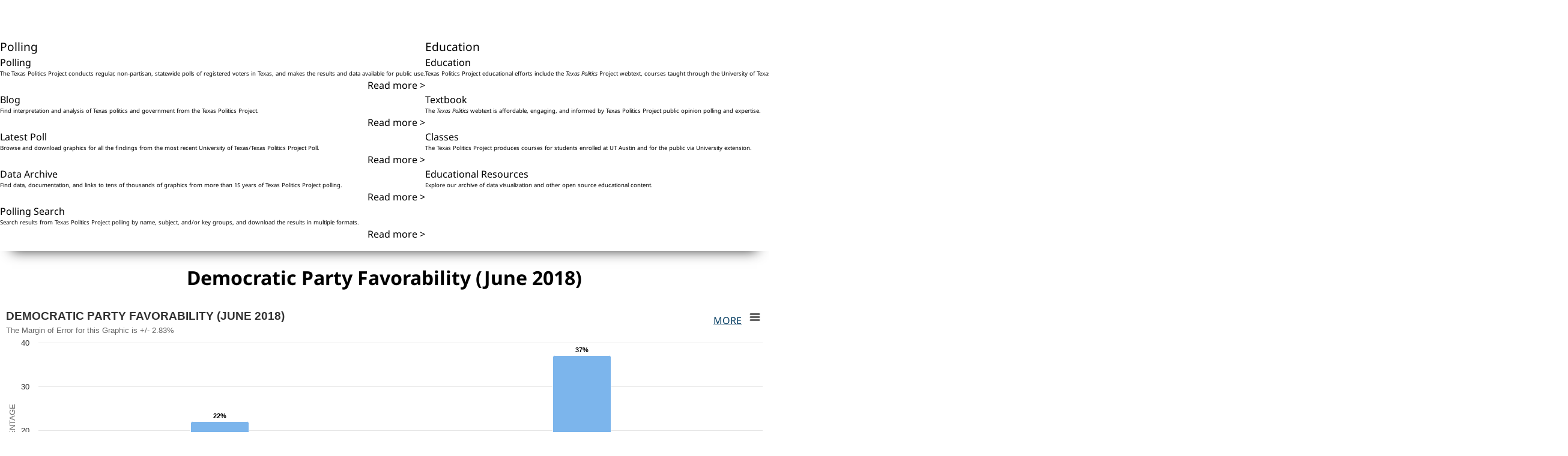

--- FILE ---
content_type: text/html; charset=utf-8
request_url: https://texaspolitics.utexas.edu/set/democratic-party-favorability-june-2018
body_size: 8416
content:
<!DOCTYPE html>
<html lang="en">
    <head>
        <!-- Google tag (gtag.js) -->
        <script async src="https://www.googletagmanager.com/gtag/js?id=G-2E62DHSW0J"></script>
        <script>
            window.dataLayer = window.dataLayer || [];
            function gtag(){dataLayer.push(arguments);}
            gtag('js', new Date());
            gtag('config', 'G-2E62DHSW0J');
        </script>

        <link rel="stylesheet" href="https://maxst.icons8.com/vue-static/landings/line-awesome/line-awesome/1.3.0/css/line-awesome.min.css" />
        <meta charset="utf-8" />
        <meta name="viewport" content="width=device-width, initial-scale=1" />

        <!-- CSRF Token -->
        <meta name="csrf-token" content="GCXz3cMlFrcd5TYdsxAjYiStg9XTaBTdJ6Sij9MY" />

        <link rel="preload" as="style" href="https://texaspolitics.utexas.edu/build/assets/app-DtG8zaxW.css" /><link rel="stylesheet" href="https://texaspolitics.utexas.edu/build/assets/app-DtG8zaxW.css" data-navigate-track="reload" />
        <!-- FONTS -->
        <link rel="preconnect" href="https://fonts.bunny.net" />
        <link href="https://fonts.bunny.net/css?family=noto-sans:400,400i,700,700i" rel="stylesheet" />

        <script async src="https://cse.google.com/cse.js?cx=002688418440466237416:0congcgeqn4"></script>

        <meta name="description" content="Public opinion polling and analysis from the Texas Politics Project at the University of Texas at Austin." />
<link rel="canonical" href="https://texaspolitics.utexas.edu/set/democratic-party-favorability-june-2018" />
<link rel="shortlink" href="https://texaspolitics.utexas.edu/set/democratic-party-favorability-june-2018" />
<meta property="og:site_name" content="The Texas Politics Project" />
<meta property="og:type" content="article" />
<meta property="og:url" content="https://texaspolitics.utexas.edu/set/democratic-party-favorability-june-2018" />
<meta property="og:title" content="Democratic Party Favorability (June 2018)" />
<meta property="og:description" content="Public opinion polling and analysis from the Texas Politics Project at the University of Texas at Austin." />
<meta property="og:updated_time" content="2025-01-15 08:50:34" />
<meta name="twitter:card" content="summary" />
<meta name="twitter:url" content="https://texaspolitics.utexas.edu/set/democratic-party-favorability-june-2018" />
<meta name="twitter:title" content="Democratic Party Favorability (June 2018)" />
<meta property="article:author" content="https://www.facebook.com/texaspoliticsproject" />
<meta property="article:published_time" content="2018-06-24 18:57:07" />
<meta property="article:modified_time" content="2025-01-15 08:50:34" />
<title>Democratic Party Favorability (June 2018) | The Texas Politics Project</title>
<script type="text/javascript" src="https://texaspolitics.utexas.edu/build/highcharts/highmaps.js"></script>
<script type="text/javascript" src="https://texaspolitics.utexas.edu/build/highcharts/modules/data.js"></script>
<script type="text/javascript" src="https://texaspolitics.utexas.edu/build/highcharts/modules/exporting.js"></script>
<script type="text/javascript" src="https://texaspolitics.utexas.edu/build/highcharts/modules/export-data.js"></script>
<script type="text/javascript" src="https://texaspolitics.utexas.edu/build/highcharts/modules/accessibility.js"></script>
<script>
   window.onload = (event) => {
      displayChart();
   };

   function displayChart() {
      var hash = window.location.hash.substring(1);
      var els = document.getElementsByClassName(hash);
      if(hash != '' && els.length > 0) {
         for (let i = 0; i < els.length; i++) {
            if (els[i].tagName == 'LI') {
               els[i].classList.add('chart-selected');
               var sibs = getSiblings(els[i]);
               sibs.forEach(sib => {
                  sib.classList.remove('chart-selected');
               });
            }
            else {
               els[i].classList.add('active');
               var sibs = getSiblings(els[i]);
               sibs.forEach(sib => {
                  sib.classList.remove('active');
               });
            }
         }
      } else {
         var els = document.getElementsByClassName('first');
         for (let i = 0; i < els.length; i++) {
            if (els[i].tagName == 'LI') {
               els[i].classList.add('chart-selected');
               var sibs = getSiblings(els[i]);
               sibs.forEach(sib => {
                  sib.classList.remove('chart-selected');
               });
            }
            else {
               els[i].classList.add('active');
               var sibs = getSiblings(els[i]);
               sibs.forEach(sib => {
                  sib.classList.remove('active');
               });
            }
         }
      }
   };

   function toggleChart(hash, event) {
      event.preventDefault();
      window.location.assign('#' + hash);
      displayChart();
   };
   function getChildren(n, skipMe){
      var r = [];
      for ( ; n; n = n.nextSibling )
         if ( n.nodeType == 1 && n != skipMe)
            r.push( n );
      return r;
   };
   function getSiblings(n) {
      return getChildren(n.parentNode.firstChild, n);
   };
</script>
    </head>
    <body>
                <a href="#main-content" title="main content" class="sr-only sr-only-focusable">Skip to main content</a>
        <header class="header-desktop">
    <div class="header-desktop-content">
        <a class="logo" href="/">
            <img alt="return to homepage of The Texas Politics Project" src="https://minio.la.utexas.edu/texas-politics/Images/Site/TexasPoliticsLogo.svg" class="h-[100px]">
        </a>
        <div class="header-links text-right">
            <a href="/about">About</a> | <a href="/subscribe">Subscribe</a>
        </div>
        <search>
            <form method="GET" action="/search">
                <input name="q" aria-label="Search"><i class="las la-search" aria-hidden="true"></i>
            </form>
        </search>
        <nav class="menu-desktop" aria-label="desktop header menu">
            <ul>
                <li class="nav-polling">
                    <a href="/polling">Polling</a>
                    <div class="nav-submenu nav-polling__dropdown">
                        <div>
                            <a href="/polling">
                                <p>Polling</p>
                                <p>The Texas Politics Project conducts regular, non-partisan, statewide polls of registered voters in Texas, and makes the results and data available for public use.</p>
                                <span class="read-more">Read more ></span>
                            </a>
                            <a href="/blog">
                                <p>Blog</p>
                                <p>Find interpretation and analysis of Texas politics and government from the Texas Politics Project.</p>
                                <span class="read-more">Read more ></span>
                            </a>
                        </div>
                        <div>
                            <a href="/latest-poll">
                                <p>Latest Poll</p>
                                <p>Browse and download graphics for all the findings from the most recent University of Texas/Texas Politics Project Poll.</p>
                                <span class="read-more">Read more ></span>
                            </a>
                            <a href="/polling-data-archive">
                                <p>Data Archive</p>
                                <p>Find data, documentation, and links to tens of thousands of graphics from more than 15 years of Texas Politics Project polling.</p>
                                <span class="read-more">Read more ></span>
                            </a>
                            <a href="/polling/search">
                                <p>Polling Search</p>
                                <p>Search results from Texas Politics Project polling by name, subject, and/or key groups, and download the results in multiple formats.</p>
                                <span class="read-more">Read more ></span>
                            </a>
                        </div>
                    </div>
                </li>
                <li class="nav-education">
                    <a href="/education">Education</a>
                    <div class="nav-submenu nav-education__dropdown">
                        <div>
                            <a href="/education">
                                <p>Education</p>
                                <p>Texas Politics Project educational efforts include the <em>Texas Politics</em> Project webtext, courses taught through the University of Texas and University Extension, and an archive of open-source resources for teachers, students, and the public.</p>
                                <span class="read-more">Read more ></span>
                            </a>
                        </div>
                        <div>
                            <a href="https://www.soomolearning.com/courses/texas-politics">
                                <p>Textbook</p>
                                <p>The <em>Texas Politics</em> webtext is affordable, engaging, and informed by Texas Politics Project public opinion polling and expertise.</p>
                                <span class="read-more">Read more ></span>
                            </a>
                            <a href="/classes">
                                <p>Classes</p>
                                <p>The Texas Politics Project produces courses for students enrolled at UT Austin and for the public via University extension.</p>
                                <span class="read-more">Read more ></span>
                            </a>
                            <a href="/educational-resources">
                                <p>Educational Resources</p>
                                <p>Explore our archive of data visualization and other open source educational content.</p>
                                <span class="read-more">Read more ></span>
                            </a>
                        </div>
                    </div>
                </li>
                <li class="nav-resources">
                    <a href="/resources">Resources</a>
                    <div class="nav-submenu nav-resources__dropdown">
                        <div>
                            <a href="/resources">
                                <p>Resources</p>
                                <p>Find resources for learning and teaching about Texas politics and government from UT Austin and other public sources.</p>
                                <span class="read-more">Read more ></span>
                            </a>
                            <a href="/publications">
                                <p>Publications</p>
                                <p>Browse work by researchers who have used Texas Politics Project data and analysis.</p>
                                <span class="read-more">Read more ></span>
                            </a>
                        </div>
                        <div>
                            <a href="/polling-data-archive">
                                <p>Data Archive</p>
                                <p>Find data, documentation, and links to tens of thousands of graphics from more than 15 years of Texas Politics Project polling.</p>
                                <span class="read-more">Read more ></span>
                            </a>
                            <a href="/polling/search">
                                <p>Polling Search</p>
                                <p>Search for Texas Politics Project polling results by date, subject, electoral group, and/or free text.</p>
                                <span class="read-more">Read more ></span>
                            </a>
                            <a href="/research/data-visualization/search">
                                <p>Data Visualization</p>
                                <p>View visualizations of public opinion and other Texas data.</p>
                                <span class="read-more">Read more ></span>
                            </a>
                        </div>
                    </div>
                </li>
                <li class="nav-internships">
                    <a href="/internship">Internships</a>
                    <div class="nav-submenu nav-internships__dropdown">
                        <div>
                            <a href="/internship">
                                <p>View recent internships</p>
                                <p>Latest internship listings.</p>
                                <span class="read-more">Read more ></span>
                            </a>
                        </div>
                        <div>
                            <a href="/post-internship">
                                <p>Post an internship</p>
                                <p>Submit your internship for consideration.</p>
                                <span class="read-more">Read more ></span>
                            </a>
                            <a href="/find-internship">
                                <p>Find an internship</p>
                                <p>Search all available interships.</p>
                                <span class="read-more">Read more ></span>
                            </a>
                        </div>
                    </div>
                </li>
            </ul>
        </nav>
    </div>
</header>
<header class="header-mobile">
    <button class="menu-toggle" popovertarget="mobile-menu" popovertargetaction="toggle">Menu</button>
    <nav id="mobile-menu" class="menu-mobile" aria-label="mobile header menu" popover>
        <ul>
            <li>Polling
                <ul class="mobile-submenu">
                    <li><a href="/polling">Polling</a></li>
                    <li><a href="/blog">Blog</a></li>
                    <li><a href="/latest-poll">Latest Poll</a></li>
                    <li><a href="/polling-data-archive">Data Archive</a></li>
                    <li><a href="/polling/search">Polling Search</a></li>
                </ul>
            </li>
            <li>Education
                <ul class="mobile-submenu">
                    <li><a href="/education">Education</a></li>
                    <li><a href="https://www.soomolearning.com/courses/texas-politics">Textbook</a></li>
                    <li><a href="/classes">Classes</a></li>
                    <li><a href="/educational-resources">Educational Resources</a></li>
                </ul>
            </li>
            <li>Resources
                <ul class="mobile-submenu">
                    <li><a href="/resources">Texas Resources</a></li>
                    <li><a href="/publications">Publications</a></li>
                    <li><a href="/polling-data-archive">Data Archive</a></li>
                    <li><a href="/research/data-visualization/search">Data Visualization</a></li>
                </ul>
            </li>
            <li>Internships
                <ul class="mobile-submenu">
                    <li><a href="/internship">View Recent Internships</a></li>
                    <li><a href="/post-internship">Post an Internship</a></li>
                    <li><a href="/find-internship">Find an Internship</a></li>
                </ul>
            </li>
        </ul>
    </nav>
    <a href="/">
        <img alt="return to homepage of The Texas Politics Project" src="https://minio.la.utexas.edu/texas-politics/Images/Site/TexasPoliticsLogo.svg" />
    </a>
    <button class="responsive-search" popovertarget="responsive-search" aria-label="open search input"><i class= "las la-search" aria-hidden="true"></i></button>
    <div popover id="responsive-search">
        <search>
            <form method="GET" action="/search">
                <input name="q" aria-label="Search" placeholder="Search..."><i class="las la-search" aria-hidden="true"></i>
            </form>
        </search>
    </div>
</header>        <main id="main-content">
            <h1>Democratic Party Favorability (June 2018)</h1>
<ul class="set-chart-container">
               <li class="chart-item overall first">
               <div class="chart-display-area" id="chart-display-area-27709">
            <div class="chart-menu">
    <div class="chart-actions" data-chart="27709">
        <div class="chart-footnote"><a href="#MoreInfo" alt="More Information" title="More Information" onclick="return false;">More</a>
            <span class="toggle-footnote">Respondents were asked, "Please tell us whether you have a very favorable, somewhat favorable, neither favorable nor unfavorable, somewhat unfavorable, or very unfavorable opinion of the Democratic Party."  </span>
        </div>
            </div>
</div>
            <div id="chart-container-27709"></div>
                           <script type="text/javascript">
    let config27709 = {"chart":{"type":"column"},"title":{"text":"Democratic Party Favorability (June 2018)","align":"left","style":{"textTransform":"uppercase"},"useHTML":true},"subtitle":{"text":"The Margin of Error for this Graphic is +\/- 2.83%","align":"left"},"xAxis":{"type":"category","labels":{"autoRotation":false,"rotation":null,"align":"center","style":{"textOverflow":"none"}},"tickWidth":1,"title":{"style":{"textTransform":"uppercase"}}},"yAxis":{"title":{"text":"Percentage","style":{"textTransform":"uppercase"}}},"legend":{"enabled":false},"tooltip":{"valuePrefix":"","valueSuffix":"%"},"colors":["#7cb5ec","#f7a35c","#90ee7e","#7798BF","#aaeeee","#ff0066","#eeaaee","#55BF3B","#DF5353","#7798BF","#aaeeee"],"data":{"rows":[["category","Total"],["Very favorable","15"],["Somewhat favorable","22"],["Neither favorable nor unfavorable","9"],["Somewhat unfavorable","12"],["Very unfavorable","37"],["Don't know\/no opinion","5"]]},"credits":{"text":"June 2018 University of Texas\/Texas Tribune Poll\n","href":""},"plotOptions":{"series":{"dataLabels":{"enabled":true,"format":"{y}%"}}},"accessibility":{"series":{"descriptionFormat":"{seriesDescription}{authorDescription}{axisDescription} Chart number {add chart.index 1}"},"screenReaderSection":{"beforeChartFormat":"<div>{chartTitle}<\/div><div>{typeDescription}<\/div><div>{chartSubtitle}<\/div><div>{chartLongdesc}<\/div><div>{playAsSoundButton}<\/div><div>{viewTableButton}<\/div><div>{xAxisDescription}<\/div><div>{yAxisDescription}<\/div><div>{annotationsTitle}{annotationsList}<\/div>"}},"lang":{"accessibility":{"chartContainerLabel":"{title}. Highcharts interactive chart. Chart number {add chart.index 1}","legend":{"legendLabel":"Chart legend: {legendTitle} chart number {add chart.index 1}","legendLabelNoTitle":"Toggle series visibility, {chartTitle}, chart number {add chart.index 1}"}}},"exporting":{"sourceWidth":1200,"sourceHeight":600,"useHTML":true,"local":false,"url":"https:\/\/highcharts-export.la.utexas.edu","buttons":{"contextButton":{"menuItems":["viewFullscreen","printChart","separator","downloadPNG","downloadJPEG","downloadPDF","downloadSVG","separator","downloadCSV","downloadXLS","viewData"]}}}};
    var chart27709 =
        Highcharts.chart('chart-container-27709',
        config27709);
</script>
                     </div>
      </li>
               <li class="chart-item party-id">
               <div class="chart-display-area" id="chart-display-area-27708">
            <div class="chart-menu">
    <div class="chart-actions" data-chart="27708">
        <div class="chart-footnote"><a href="#MoreInfo" alt="More Information" title="More Information" onclick="return false;">More</a>
            <span class="toggle-footnote">Respondents were asked, "Please tell us whether you have a very favorable, somewhat favorable, neither favorable nor unfavorable, somewhat unfavorable, or very unfavorable opinion of the Democratic Party."  
Measurement of Party ID for this figure is based on two questions. First, respondents were asked whether they consider themselves to be a Democrats, Republicans, independents, other, or not sure. Those who responded that they are independents or "other" were then asked if they lean toward either the Democrats or Republicans. If they indicated that they lean toward one party or the other, they are considered Democrats or Republicans for the purposes of this figure. Only "pure" independents or members of a third party who indicate that they have no preference for Democrats vis-a-vis Republicans are considered independents . Respondents who answered that they are "not sure" for either of the two aforementioned questions are not incorporated into this figure.</span>
        </div>
            </div>
</div>
            <div id="chart-container-27708"></div>
                           <script type="text/javascript">
    let config27708 = {"chart":{"type":"column"},"title":{"text":"Democratic Party Favorability (June 2018)","align":"left","style":{"textTransform":"uppercase"},"useHTML":true},"subtitle":{"text":"","align":"left"},"xAxis":{"type":"category","labels":{"autoRotation":false,"rotation":null,"align":"center","style":{"textOverflow":"none"}},"tickWidth":1,"title":{"style":{"textTransform":"uppercase"}}},"yAxis":{"title":{"text":"Percentage","style":{"textTransform":"uppercase"}}},"tooltip":{"valuePrefix":"","valueSuffix":"%"},"colors":["#00347b","#bdbdbd","#7a000d"],"data":{"rows":[["category","Democrat","Independent","Republican"],["Very favorable","33","3","2"],["Somewhat favorable","46","6","3"],["Neither favorable nor unfavorable","9","23","5"],["Somewhat unfavorable","8","15","17"],["Very unfavorable","2","41","68"],["Don't know\/no opinion","3","11","5"]]},"credits":{"text":"June 2018 University of Texas\/Texas Tribune Poll\n","href":""},"plotOptions":{"series":{"dataLabels":{"enabled":true,"format":"{y}%"}}},"accessibility":{"series":{"descriptionFormat":"{seriesDescription}{authorDescription}{axisDescription} Chart number {add chart.index 1}"},"screenReaderSection":{"beforeChartFormat":"<div>{chartTitle}<\/div><div>{typeDescription}<\/div><div>{chartSubtitle}<\/div><div>{chartLongdesc}<\/div><div>{playAsSoundButton}<\/div><div>{viewTableButton}<\/div><div>{xAxisDescription}<\/div><div>{yAxisDescription}<\/div><div>{annotationsTitle}{annotationsList}<\/div>"}},"lang":{"accessibility":{"chartContainerLabel":"{title}. Highcharts interactive chart. Chart number {add chart.index 1}","legend":{"legendLabel":"Chart legend: {legendTitle} chart number {add chart.index 1}","legendLabelNoTitle":"Toggle series visibility, {chartTitle}, chart number {add chart.index 1}"}}},"exporting":{"sourceWidth":1200,"sourceHeight":600,"useHTML":true,"local":false,"url":"https:\/\/highcharts-export.la.utexas.edu","buttons":{"contextButton":{"menuItems":["viewFullscreen","printChart","separator","downloadPNG","downloadJPEG","downloadPDF","downloadSVG","separator","downloadCSV","downloadXLS","viewData"]}}}};
    var chart27708 =
        Highcharts.chart('chart-container-27708',
        config27708);
</script>
                     </div>
      </li>
               <li class="chart-item democratic-identification">
               <div class="chart-display-area" id="chart-display-area-27707">
            <div class="chart-menu">
    <div class="chart-actions" data-chart="27707">
        <div class="chart-footnote"><a href="#MoreInfo" alt="More Information" title="More Information" onclick="return false;">More</a>
            <span class="toggle-footnote">Respondents were asked, "Please tell us whether you have a very favorable, somewhat favorable, neither favorable nor unfavorable, somewhat unfavorable, or very unfavorable opinion of the Democratic Party."  
Party identification is calculated according to the PID7 variable, a seven point scale of party identification.</span>
        </div>
            </div>
</div>
            <div id="chart-container-27707"></div>
                           <script type="text/javascript">
    let config27707 = {"chart":{"type":"column"},"title":{"text":"Democratic Party Favorability (June 2018)","align":"left","style":{"textTransform":"uppercase"},"useHTML":true},"subtitle":{"text":"","align":"left"},"xAxis":{"type":"category","labels":{"autoRotation":false,"rotation":null,"align":"center","style":{"textOverflow":"none"}},"tickWidth":1,"title":{"style":{"textTransform":"uppercase"}}},"yAxis":{"title":{"text":"Percentage","style":{"textTransform":"uppercase"}}},"tooltip":{"valuePrefix":"","valueSuffix":"%"},"colors":["#91afd2","#4572a7","#27415f"],"data":{"rows":[["category","Lean Democrat","Not very strong Democrat","Strong Democrat"],["Very favorable","16","13","52"],["Somewhat favorable","42","63","40"],["Neither favorable nor unfavorable","14","11","4"],["Somewhat unfavorable","18","8","2"],["Very unfavorable","5","2","1"],["Don't know\/no opinion","4","2","2"]]},"credits":{"text":"June 2018 University of Texas\/Texas Tribune Poll\n","href":""},"plotOptions":{"series":{"dataLabels":{"enabled":true,"format":"{y}%"}}},"accessibility":{"series":{"descriptionFormat":"{seriesDescription}{authorDescription}{axisDescription} Chart number {add chart.index 1}"},"screenReaderSection":{"beforeChartFormat":"<div>{chartTitle}<\/div><div>{typeDescription}<\/div><div>{chartSubtitle}<\/div><div>{chartLongdesc}<\/div><div>{playAsSoundButton}<\/div><div>{viewTableButton}<\/div><div>{xAxisDescription}<\/div><div>{yAxisDescription}<\/div><div>{annotationsTitle}{annotationsList}<\/div>"}},"lang":{"accessibility":{"chartContainerLabel":"{title}. Highcharts interactive chart. Chart number {add chart.index 1}","legend":{"legendLabel":"Chart legend: {legendTitle} chart number {add chart.index 1}","legendLabelNoTitle":"Toggle series visibility, {chartTitle}, chart number {add chart.index 1}"}}},"exporting":{"sourceWidth":1200,"sourceHeight":600,"useHTML":true,"local":false,"url":"https:\/\/highcharts-export.la.utexas.edu","buttons":{"contextButton":{"menuItems":["viewFullscreen","printChart","separator","downloadPNG","downloadJPEG","downloadPDF","downloadSVG","separator","downloadCSV","downloadXLS","viewData"]}}}};
    var chart27707 =
        Highcharts.chart('chart-container-27707',
        config27707);
</script>
                     </div>
      </li>
               <li class="chart-item republican-identification">
               <div class="chart-display-area" id="chart-display-area-27706">
            <div class="chart-menu">
    <div class="chart-actions" data-chart="27706">
        <div class="chart-footnote"><a href="#MoreInfo" alt="More Information" title="More Information" onclick="return false;">More</a>
            <span class="toggle-footnote">Respondents were asked, "Please tell us whether you have a very favorable, somewhat favorable, neither favorable nor unfavorable, somewhat unfavorable, or very unfavorable opinion of the Democratic Party."  
Party identification is calculated according to the PID7 variable, a seven point scale of party identification.</span>
        </div>
            </div>
</div>
            <div id="chart-container-27706"></div>
                           <script type="text/javascript">
    let config27706 = {"chart":{"type":"column"},"title":{"text":"Democratic Party Favorability (June 2018)","align":"left","style":{"textTransform":"uppercase"},"useHTML":true},"subtitle":{"text":"","align":"left"},"xAxis":{"type":"category","labels":{"autoRotation":false,"rotation":null,"align":"center","style":{"textOverflow":"none"}},"tickWidth":1,"title":{"style":{"textTransform":"uppercase"}}},"yAxis":{"title":{"text":"Percentage","style":{"textTransform":"uppercase"}}},"tooltip":{"valuePrefix":"","valueSuffix":"%"},"colors":["#e00018","#ad0012","#7a000d"],"data":{"rows":[["category","Lean Republican","Not very strong Republican","Strong Republican"],["Very favorable","1","0","3"],["Somewhat favorable","1","8","2"],["Neither favorable nor unfavorable","3","12","3"],["Somewhat unfavorable","12","27","14"],["Very unfavorable","77","49","74"],["Don't know\/no opinion","6","5","4"]]},"credits":{"text":"June 2018 University of Texas\/Texas Tribune Poll\n","href":""},"plotOptions":{"series":{"dataLabels":{"enabled":true,"format":"{y}%"}}},"accessibility":{"series":{"descriptionFormat":"{seriesDescription}{authorDescription}{axisDescription} Chart number {add chart.index 1}"},"screenReaderSection":{"beforeChartFormat":"<div>{chartTitle}<\/div><div>{typeDescription}<\/div><div>{chartSubtitle}<\/div><div>{chartLongdesc}<\/div><div>{playAsSoundButton}<\/div><div>{viewTableButton}<\/div><div>{xAxisDescription}<\/div><div>{yAxisDescription}<\/div><div>{annotationsTitle}{annotationsList}<\/div>"}},"lang":{"accessibility":{"chartContainerLabel":"{title}. Highcharts interactive chart. Chart number {add chart.index 1}","legend":{"legendLabel":"Chart legend: {legendTitle} chart number {add chart.index 1}","legendLabelNoTitle":"Toggle series visibility, {chartTitle}, chart number {add chart.index 1}"}}},"exporting":{"sourceWidth":1200,"sourceHeight":600,"useHTML":true,"local":false,"url":"https:\/\/highcharts-export.la.utexas.edu","buttons":{"contextButton":{"menuItems":["viewFullscreen","printChart","separator","downloadPNG","downloadJPEG","downloadPDF","downloadSVG","separator","downloadCSV","downloadXLS","viewData"]}}}};
    var chart27706 =
        Highcharts.chart('chart-container-27706',
        config27706);
</script>
                     </div>
      </li>
               <li class="chart-item ideology">
               <div class="chart-display-area" id="chart-display-area-27705">
            <div class="chart-menu">
    <div class="chart-actions" data-chart="27705">
        <div class="chart-footnote"><a href="#MoreInfo" alt="More Information" title="More Information" onclick="return false;">More</a>
            <span class="toggle-footnote">Respondents were asked, "Please tell us whether you have a very favorable, somewhat favorable, neither favorable nor unfavorable, somewhat unfavorable, or very unfavorable opinion of the Democratic Party."  
Ideology is measured on a scale of 1-7, with 1 corresponding to "extremely liberal", 7 corresponding to "extremely conservative, and 4 corresponding to "in the middle." For the purposes of this table, respondents who placed themselves at or between points 1 and 3 on the scale are considered "liberal," respondents who placed themselves at point 4 on the scale are considered "moderate," and respondents who placed themselves at or between points 5 and 7 on the scale are considered conservative.</span>
        </div>
            </div>
</div>
            <div id="chart-container-27705"></div>
                           <script type="text/javascript">
    let config27705 = {"chart":{"type":"column"},"title":{"text":"Democratic Party Favorability (June 2018)","align":"left","style":{"textTransform":"uppercase"},"useHTML":true},"subtitle":{"text":"","align":"left"},"xAxis":{"type":"category","labels":{"autoRotation":false,"rotation":null,"align":"center","style":{"textOverflow":"none"}},"tickWidth":1,"title":{"style":{"textTransform":"uppercase"}}},"yAxis":{"title":{"text":"Percentage","style":{"textTransform":"uppercase"}}},"tooltip":{"valuePrefix":"","valueSuffix":"%"},"colors":["#00347b","#bdbdbd","#7a000d"],"data":{"rows":[["category","Liberals","Moderates","Conservatives"],["Very favorable","31","13","6"],["Somewhat favorable","43","28","3"],["Neither favorable nor unfavorable","9","17","5"],["Somewhat unfavorable","11","12","14"],["Very unfavorable","3","20","69"],["Don't know\/no opinion","2","10","3"]]},"credits":{"text":"June 2018 University of Texas\/Texas Tribune Poll\n","href":""},"plotOptions":{"series":{"dataLabels":{"enabled":true,"format":"{y}%"}}},"accessibility":{"series":{"descriptionFormat":"{seriesDescription}{authorDescription}{axisDescription} Chart number {add chart.index 1}"},"screenReaderSection":{"beforeChartFormat":"<div>{chartTitle}<\/div><div>{typeDescription}<\/div><div>{chartSubtitle}<\/div><div>{chartLongdesc}<\/div><div>{playAsSoundButton}<\/div><div>{viewTableButton}<\/div><div>{xAxisDescription}<\/div><div>{yAxisDescription}<\/div><div>{annotationsTitle}{annotationsList}<\/div>"}},"lang":{"accessibility":{"chartContainerLabel":"{title}. Highcharts interactive chart. Chart number {add chart.index 1}","legend":{"legendLabel":"Chart legend: {legendTitle} chart number {add chart.index 1}","legendLabelNoTitle":"Toggle series visibility, {chartTitle}, chart number {add chart.index 1}"}}},"exporting":{"sourceWidth":1200,"sourceHeight":600,"useHTML":true,"local":false,"url":"https:\/\/highcharts-export.la.utexas.edu","buttons":{"contextButton":{"menuItems":["viewFullscreen","printChart","separator","downloadPNG","downloadJPEG","downloadPDF","downloadSVG","separator","downloadCSV","downloadXLS","viewData"]}}}};
    var chart27705 =
        Highcharts.chart('chart-container-27705',
        config27705);
</script>
                     </div>
      </li>
               <li class="chart-item liberalism">
               <div class="chart-display-area" id="chart-display-area-27704">
            <div class="chart-menu">
    <div class="chart-actions" data-chart="27704">
        <div class="chart-footnote"><a href="#MoreInfo" alt="More Information" title="More Information" onclick="return false;">More</a>
            <span class="toggle-footnote">Respondents were asked, "Please tell us whether you have a very favorable, somewhat favorable, neither favorable nor unfavorable, somewhat unfavorable, or very unfavorable opinion of the Democratic Party."  
The ideology measure is based on respondent self-placement in response to the following question: "On a scale from 1 to 7, where 1 is extremely liberal, 7 is extremely conservative, and 4 is exactly in the middle, where would you place yourself?" The placements are further classified such that 1 is extremely liberal, 2 is very liberal, 3 is somewhat liberal, 4 is moderate, 5 is somewhat conservative, 6 is very conservative, and 7 is extremely conservative.</span>
        </div>
            </div>
</div>
            <div id="chart-container-27704"></div>
                           <script type="text/javascript">
    let config27704 = {"chart":{"type":"column"},"title":{"text":"Democratic Party Favorability (June 2018)","align":"left","style":{"textTransform":"uppercase"},"useHTML":true},"subtitle":{"text":"","align":"left"},"xAxis":{"type":"category","labels":{"autoRotation":false,"rotation":null,"align":"center","style":{"textOverflow":"none"}},"tickWidth":1,"title":{"style":{"textTransform":"uppercase"}}},"yAxis":{"title":{"text":"Percentage","style":{"textTransform":"uppercase"}}},"tooltip":{"valuePrefix":"","valueSuffix":"%"},"colors":["#91afd2","#4572a7","#27415f"],"data":{"rows":[["category","Leaning liberal","Somewhat liberal","Extremely liberal"],["Very favorable","18","31","41"],["Somewhat favorable","45","44","42"],["Neither favorable nor unfavorable","17","7","5"],["Somewhat unfavorable","13","12","8"],["Very unfavorable","4","3","1"],["Don't know\/no opinion","2","3","3"]]},"credits":{"text":"June 2018 University of Texas\/Texas Tribune Poll\n","href":""},"plotOptions":{"series":{"dataLabels":{"enabled":true,"format":"{y}%"}}},"accessibility":{"series":{"descriptionFormat":"{seriesDescription}{authorDescription}{axisDescription} Chart number {add chart.index 1}"},"screenReaderSection":{"beforeChartFormat":"<div>{chartTitle}<\/div><div>{typeDescription}<\/div><div>{chartSubtitle}<\/div><div>{chartLongdesc}<\/div><div>{playAsSoundButton}<\/div><div>{viewTableButton}<\/div><div>{xAxisDescription}<\/div><div>{yAxisDescription}<\/div><div>{annotationsTitle}{annotationsList}<\/div>"}},"lang":{"accessibility":{"chartContainerLabel":"{title}. Highcharts interactive chart. Chart number {add chart.index 1}","legend":{"legendLabel":"Chart legend: {legendTitle} chart number {add chart.index 1}","legendLabelNoTitle":"Toggle series visibility, {chartTitle}, chart number {add chart.index 1}"}}},"exporting":{"sourceWidth":1200,"sourceHeight":600,"useHTML":true,"local":false,"url":"https:\/\/highcharts-export.la.utexas.edu","buttons":{"contextButton":{"menuItems":["viewFullscreen","printChart","separator","downloadPNG","downloadJPEG","downloadPDF","downloadSVG","separator","downloadCSV","downloadXLS","viewData"]}}}};
    var chart27704 =
        Highcharts.chart('chart-container-27704',
        config27704);
</script>
                     </div>
      </li>
               <li class="chart-item conservatism">
               <div class="chart-display-area" id="chart-display-area-27703">
            <div class="chart-menu">
    <div class="chart-actions" data-chart="27703">
        <div class="chart-footnote"><a href="#MoreInfo" alt="More Information" title="More Information" onclick="return false;">More</a>
            <span class="toggle-footnote">Respondents were asked, "Please tell us whether you have a very favorable, somewhat favorable, neither favorable nor unfavorable, somewhat unfavorable, or very unfavorable opinion of the Democratic Party."  
The ideology measure is based on respondent self-placement in response to the following question: "On a scale from 1 to 7, where 1 is extremely liberal, 7 is extremely conservative, and 4 is exactly in the middle, where would you place yourself?" The placements are further classified such that 1 is extremely liberal, 2 is very liberal, 3 is somewhat liberal, 4 is moderate, 5 is somewhat conservative, 6 is very conservative, and 7 is extremely conservative.</span>
        </div>
            </div>
</div>
            <div id="chart-container-27703"></div>
                           <script type="text/javascript">
    let config27703 = {"chart":{"type":"column"},"title":{"text":"Democratic Party Favorability (June 2018)","align":"left","style":{"textTransform":"uppercase"},"useHTML":true},"subtitle":{"text":"","align":"left"},"xAxis":{"type":"category","labels":{"autoRotation":false,"rotation":null,"align":"center","style":{"textOverflow":"none"}},"tickWidth":1,"title":{"style":{"textTransform":"uppercase"}}},"yAxis":{"title":{"text":"Percentage","style":{"textTransform":"uppercase"}}},"tooltip":{"valuePrefix":"","valueSuffix":"%"},"colors":["#e00018","#ad0012","#7a000d"],"data":{"rows":[["category","Leaning conservative","Somewhat conservative","Extremely conservative"],["Very favorable","5","4","9"],["Somewhat favorable","4","4","1"],["Neither favorable nor unfavorable","14","4","2"],["Somewhat unfavorable","27","13","8"],["Very unfavorable","45","72","78"],["Don't know\/no opinion","5","3","3"]]},"credits":{"text":"June 2018 University of Texas\/Texas Tribune Poll\n","href":""},"plotOptions":{"series":{"dataLabels":{"enabled":true,"format":"{y}%"}}},"accessibility":{"series":{"descriptionFormat":"{seriesDescription}{authorDescription}{axisDescription} Chart number {add chart.index 1}"},"screenReaderSection":{"beforeChartFormat":"<div>{chartTitle}<\/div><div>{typeDescription}<\/div><div>{chartSubtitle}<\/div><div>{chartLongdesc}<\/div><div>{playAsSoundButton}<\/div><div>{viewTableButton}<\/div><div>{xAxisDescription}<\/div><div>{yAxisDescription}<\/div><div>{annotationsTitle}{annotationsList}<\/div>"}},"lang":{"accessibility":{"chartContainerLabel":"{title}. Highcharts interactive chart. Chart number {add chart.index 1}","legend":{"legendLabel":"Chart legend: {legendTitle} chart number {add chart.index 1}","legendLabelNoTitle":"Toggle series visibility, {chartTitle}, chart number {add chart.index 1}"}}},"exporting":{"sourceWidth":1200,"sourceHeight":600,"useHTML":true,"local":false,"url":"https:\/\/highcharts-export.la.utexas.edu","buttons":{"contextButton":{"menuItems":["viewFullscreen","printChart","separator","downloadPNG","downloadJPEG","downloadPDF","downloadSVG","separator","downloadCSV","downloadXLS","viewData"]}}}};
    var chart27703 =
        Highcharts.chart('chart-container-27703',
        config27703);
</script>
                     </div>
      </li>
               <li class="chart-item tea-party-identification">
               <div class="chart-display-area" id="chart-display-area-27702">
            <div class="chart-menu">
    <div class="chart-actions" data-chart="27702">
        <div class="chart-footnote"><a href="#MoreInfo" alt="More Information" title="More Information" onclick="return false;">More</a>
            <span class="toggle-footnote">Respondents were asked, "Please tell us whether you have a very favorable, somewhat favorable, neither favorable nor unfavorable, somewhat unfavorable, or very unfavorable opinion of the Democratic Party."  
Tea Party identification is based on the following question, also asked in the survey: "Suppose the Tea Party movement organized itself as a political party. When thinking about the next election for Congress, would you vote for the Republican candidate from your district, the Democratic candidate from your district, or the Tea Party candidate from your district?" Those who responded "Republican candidate" are considered Republicans (non-Tea Party movement) and those who responded "Tea Party candidate" are considered Tea Party Republicans.</span>
        </div>
            </div>
</div>
            <div id="chart-container-27702"></div>
                           <script type="text/javascript">
    let config27702 = {"chart":{"type":"column"},"title":{"text":"Democratic Party Favorability (June 2018)","align":"left","style":{"textTransform":"uppercase"},"useHTML":true},"subtitle":{"text":"","align":"left"},"xAxis":{"type":"category","labels":{"autoRotation":false,"rotation":null,"align":"center","style":{"textOverflow":"none"}},"tickWidth":1,"title":{"style":{"textTransform":"uppercase"}}},"yAxis":{"title":{"text":"Percentage","style":{"textTransform":"uppercase"}}},"tooltip":{"valuePrefix":"","valueSuffix":"%"},"colors":["#00347b","#7a000d","#e0ce00"],"data":{"rows":[["category","Democrat","Republican","Tea Party"],["Very favorable","33","4","1"],["Somewhat favorable","44","7","2"],["Neither favorable nor unfavorable","11","7","3"],["Somewhat unfavorable","7","15","11"],["Very unfavorable","3","64","82"],["Don't know\/no opinion","2","3","1"]]},"credits":{"text":"June 2018 University of Texas\/Texas Tribune Poll\n","href":""},"plotOptions":{"series":{"dataLabels":{"enabled":true,"format":"{y}%"}}},"accessibility":{"series":{"descriptionFormat":"{seriesDescription}{authorDescription}{axisDescription} Chart number {add chart.index 1}"},"screenReaderSection":{"beforeChartFormat":"<div>{chartTitle}<\/div><div>{typeDescription}<\/div><div>{chartSubtitle}<\/div><div>{chartLongdesc}<\/div><div>{playAsSoundButton}<\/div><div>{viewTableButton}<\/div><div>{xAxisDescription}<\/div><div>{yAxisDescription}<\/div><div>{annotationsTitle}{annotationsList}<\/div>"}},"lang":{"accessibility":{"chartContainerLabel":"{title}. Highcharts interactive chart. Chart number {add chart.index 1}","legend":{"legendLabel":"Chart legend: {legendTitle} chart number {add chart.index 1}","legendLabelNoTitle":"Toggle series visibility, {chartTitle}, chart number {add chart.index 1}"}}},"exporting":{"sourceWidth":1200,"sourceHeight":600,"useHTML":true,"local":false,"url":"https:\/\/highcharts-export.la.utexas.edu","buttons":{"contextButton":{"menuItems":["viewFullscreen","printChart","separator","downloadPNG","downloadJPEG","downloadPDF","downloadSVG","separator","downloadCSV","downloadXLS","viewData"]}}}};
    var chart27702 =
        Highcharts.chart('chart-container-27702',
        config27702);
</script>
                     </div>
      </li>
               <li class="chart-item race">
               <div class="chart-display-area" id="chart-display-area-27701">
            <div class="chart-menu">
    <div class="chart-actions" data-chart="27701">
        <div class="chart-footnote"><a href="#MoreInfo" alt="More Information" title="More Information" onclick="return false;">More</a>
            <span class="toggle-footnote">Respondents were asked, "Please tell us whether you have a very favorable, somewhat favorable, neither favorable nor unfavorable, somewhat unfavorable, or very unfavorable opinion of the Democratic Party."  
Race is calculated according to the race  variable.</span>
        </div>
            </div>
</div>
            <div id="chart-container-27701"></div>
                           <script type="text/javascript">
    let config27701 = {"chart":{"type":"column"},"title":{"text":"Democratic Party Favorability (June 2018)","align":"left","style":{"textTransform":"uppercase"},"useHTML":true},"subtitle":{"text":"","align":"left"},"xAxis":{"type":"category","labels":{"autoRotation":false,"rotation":null,"align":"center","style":{"textOverflow":"none"}},"tickWidth":1,"title":{"style":{"textTransform":"uppercase"}}},"yAxis":{"title":{"text":"Percentage","style":{"textTransform":"uppercase"}}},"tooltip":{"valuePrefix":"","valueSuffix":"%"},"colors":["#85af50","#9ecd61","#cbe1b7"],"data":{"rows":[["category","White","Black","Hispanic"],["Very favorable","9","40","16"],["Somewhat favorable","19","28","27"],["Neither favorable nor unfavorable","8","14","8"],["Somewhat unfavorable","14","5","14"],["Very unfavorable","47","7","26"],["Don't know\/no opinion","3","5","8"]]},"credits":{"text":"June 2018 University of Texas\/Texas Tribune Poll\n","href":""},"plotOptions":{"series":{"dataLabels":{"enabled":true,"format":"{y}%"}}},"accessibility":{"series":{"descriptionFormat":"{seriesDescription}{authorDescription}{axisDescription} Chart number {add chart.index 1}"},"screenReaderSection":{"beforeChartFormat":"<div>{chartTitle}<\/div><div>{typeDescription}<\/div><div>{chartSubtitle}<\/div><div>{chartLongdesc}<\/div><div>{playAsSoundButton}<\/div><div>{viewTableButton}<\/div><div>{xAxisDescription}<\/div><div>{yAxisDescription}<\/div><div>{annotationsTitle}{annotationsList}<\/div>"}},"lang":{"accessibility":{"chartContainerLabel":"{title}. Highcharts interactive chart. Chart number {add chart.index 1}","legend":{"legendLabel":"Chart legend: {legendTitle} chart number {add chart.index 1}","legendLabelNoTitle":"Toggle series visibility, {chartTitle}, chart number {add chart.index 1}"}}},"exporting":{"sourceWidth":1200,"sourceHeight":600,"useHTML":true,"local":false,"url":"https:\/\/highcharts-export.la.utexas.edu","buttons":{"contextButton":{"menuItems":["viewFullscreen","printChart","separator","downloadPNG","downloadJPEG","downloadPDF","downloadSVG","separator","downloadCSV","downloadXLS","viewData"]}}}};
    var chart27701 =
        Highcharts.chart('chart-container-27701',
        config27701);
</script>
                     </div>
      </li>
               <li class="chart-item gender">
               <div class="chart-display-area" id="chart-display-area-27700">
            <div class="chart-menu">
    <div class="chart-actions" data-chart="27700">
        <div class="chart-footnote"><a href="#MoreInfo" alt="More Information" title="More Information" onclick="return false;">More</a>
            <span class="toggle-footnote">Respondents were asked, "Please tell us whether you have a very favorable, somewhat favorable, neither favorable nor unfavorable, somewhat unfavorable, or very unfavorable opinion of the Democratic Party."  
Gender is calculated according to the GENDER variable.</span>
        </div>
            </div>
</div>
            <div id="chart-container-27700"></div>
                           <script type="text/javascript">
    let config27700 = {"chart":{"type":"column"},"title":{"text":"Democratic Party Favorability (June 2018)","align":"left","style":{"textTransform":"uppercase"},"useHTML":true},"subtitle":{"text":"","align":"left"},"xAxis":{"type":"category","labels":{"autoRotation":false,"rotation":null,"align":"center","style":{"textOverflow":"none"}},"tickWidth":1,"title":{"style":{"textTransform":"uppercase"}}},"yAxis":{"title":{"text":"Percentage","style":{"textTransform":"uppercase"}}},"tooltip":{"valuePrefix":"","valueSuffix":"%"},"colors":["#6287ff","#ff9393"],"data":{"rows":[["category","Male","Female"],["Very favorable","14","16"],["Somewhat favorable","19","24"],["Neither favorable nor unfavorable","8","10"],["Somewhat unfavorable","12","13"],["Very unfavorable","45","30"],["Don't know\/no opinion","2","8"]]},"credits":{"text":"June 2018 University of Texas\/Texas Tribune Poll\n","href":""},"plotOptions":{"series":{"dataLabels":{"enabled":true,"format":"{y}%"}}},"accessibility":{"series":{"descriptionFormat":"{seriesDescription}{authorDescription}{axisDescription} Chart number {add chart.index 1}"},"screenReaderSection":{"beforeChartFormat":"<div>{chartTitle}<\/div><div>{typeDescription}<\/div><div>{chartSubtitle}<\/div><div>{chartLongdesc}<\/div><div>{playAsSoundButton}<\/div><div>{viewTableButton}<\/div><div>{xAxisDescription}<\/div><div>{yAxisDescription}<\/div><div>{annotationsTitle}{annotationsList}<\/div>"}},"lang":{"accessibility":{"chartContainerLabel":"{title}. Highcharts interactive chart. Chart number {add chart.index 1}","legend":{"legendLabel":"Chart legend: {legendTitle} chart number {add chart.index 1}","legendLabelNoTitle":"Toggle series visibility, {chartTitle}, chart number {add chart.index 1}"}}},"exporting":{"sourceWidth":1200,"sourceHeight":600,"useHTML":true,"local":false,"url":"https:\/\/highcharts-export.la.utexas.edu","buttons":{"contextButton":{"menuItems":["viewFullscreen","printChart","separator","downloadPNG","downloadJPEG","downloadPDF","downloadSVG","separator","downloadCSV","downloadXLS","viewData"]}}}};
    var chart27700 =
        Highcharts.chart('chart-container-27700',
        config27700);
</script>
                     </div>
      </li>
               <li class="chart-item location">
               <div class="chart-display-area" id="chart-display-area-27699">
            <div class="chart-menu">
    <div class="chart-actions" data-chart="27699">
        <div class="chart-footnote"><a href="#MoreInfo" alt="More Information" title="More Information" onclick="return false;">More</a>
            <span class="toggle-footnote">Respondents were asked, "Please tell us whether you have a very favorable, somewhat favorable, neither favorable nor unfavorable, somewhat unfavorable, or very unfavorable opinion of the Democratic Party."  
Community is based on the following question, " Would you say that you live in an urban, suburban, or rural community?"</span>
        </div>
            </div>
</div>
            <div id="chart-container-27699"></div>
                           <script type="text/javascript">
    let config27699 = {"chart":{"type":"column"},"title":{"text":"Democratic Party Favorability (June 2018)","align":"left","style":{"textTransform":"uppercase"},"useHTML":true},"subtitle":{"text":"","align":"left"},"xAxis":{"type":"category","labels":{"autoRotation":false,"rotation":null,"align":"center","style":{"textOverflow":"none"}},"tickWidth":1,"title":{"style":{"textTransform":"uppercase"}}},"yAxis":{"title":{"text":"Percentage","style":{"textTransform":"uppercase"}}},"tooltip":{"valuePrefix":"","valueSuffix":"%"},"colors":["#8567b1","#e3ed96","#59b2f9"],"data":{"rows":[["category","Urban","Suburban","Rural"],["Very favorable","20","14","9"],["Somewhat favorable","28","20","15"],["Neither favorable nor unfavorable","9","9","9"],["Somewhat unfavorable","11","14","11"],["Very unfavorable","24","40","51"],["Don't know\/no opinion","7","3","5"]]},"credits":{"text":"June 2018 University of Texas\/Texas Tribune Poll\n","href":""},"plotOptions":{"series":{"dataLabels":{"enabled":true,"format":"{y}%"}}},"accessibility":{"series":{"descriptionFormat":"{seriesDescription}{authorDescription}{axisDescription} Chart number {add chart.index 1}"},"screenReaderSection":{"beforeChartFormat":"<div>{chartTitle}<\/div><div>{typeDescription}<\/div><div>{chartSubtitle}<\/div><div>{chartLongdesc}<\/div><div>{playAsSoundButton}<\/div><div>{viewTableButton}<\/div><div>{xAxisDescription}<\/div><div>{yAxisDescription}<\/div><div>{annotationsTitle}{annotationsList}<\/div>"}},"lang":{"accessibility":{"chartContainerLabel":"{title}. Highcharts interactive chart. Chart number {add chart.index 1}","legend":{"legendLabel":"Chart legend: {legendTitle} chart number {add chart.index 1}","legendLabelNoTitle":"Toggle series visibility, {chartTitle}, chart number {add chart.index 1}"}}},"exporting":{"sourceWidth":1200,"sourceHeight":600,"useHTML":true,"local":false,"url":"https:\/\/highcharts-export.la.utexas.edu","buttons":{"contextButton":{"menuItems":["viewFullscreen","printChart","separator","downloadPNG","downloadJPEG","downloadPDF","downloadSVG","separator","downloadCSV","downloadXLS","viewData"]}}}};
    var chart27699 =
        Highcharts.chart('chart-container-27699',
        config27699);
</script>
                     </div>
      </li>
               <li class="chart-item age-group">
               <div class="chart-display-area" id="chart-display-area-27698">
            <div class="chart-menu">
    <div class="chart-actions" data-chart="27698">
        <div class="chart-footnote"><a href="#MoreInfo" alt="More Information" title="More Information" onclick="return false;">More</a>
            <span class="toggle-footnote">Respondents were asked, "Please tell us whether you have a very favorable, somewhat favorable, neither favorable nor unfavorable, somewhat unfavorable, or very unfavorable opinion of the Democratic Party."  
Age is calculated according to the AGEG variable.</span>
        </div>
            </div>
</div>
            <div id="chart-container-27698"></div>
                           <script type="text/javascript">
    let config27698 = {"chart":{"type":"column"},"title":{"text":"Democratic Party Favorability (June 2018)","align":"left","style":{"textTransform":"uppercase"},"useHTML":true},"subtitle":{"text":"","align":"left"},"xAxis":{"type":"category","labels":{"autoRotation":false,"rotation":null,"align":"center","style":{"textOverflow":"none"}},"tickWidth":1,"title":{"style":{"textTransform":"uppercase"}}},"yAxis":{"title":{"text":"Percentage","style":{"textTransform":"uppercase"}}},"tooltip":{"valuePrefix":"","valueSuffix":"%"},"colors":["#eda4a1","#cae68c","#e0ce00","#c3a1db"],"data":{"rows":[["category","18-29","30-44","45-64","65+"],["Very favorable","17","15","14","16"],["Somewhat favorable","23","27","19","18"],["Neither favorable nor unfavorable","10","14","9","4"],["Somewhat unfavorable","17","13","12","9"],["Very unfavorable","26","22","43","51"],["Don't know\/no opinion","7","9","3","1"]]},"credits":{"text":"June 2018 University of Texas\/Texas Tribune Poll\n","href":""},"plotOptions":{"series":{"dataLabels":{"enabled":true,"format":"{y}%"}}},"accessibility":{"series":{"descriptionFormat":"{seriesDescription}{authorDescription}{axisDescription} Chart number {add chart.index 1}"},"screenReaderSection":{"beforeChartFormat":"<div>{chartTitle}<\/div><div>{typeDescription}<\/div><div>{chartSubtitle}<\/div><div>{chartLongdesc}<\/div><div>{playAsSoundButton}<\/div><div>{viewTableButton}<\/div><div>{xAxisDescription}<\/div><div>{yAxisDescription}<\/div><div>{annotationsTitle}{annotationsList}<\/div>"}},"lang":{"accessibility":{"chartContainerLabel":"{title}. Highcharts interactive chart. Chart number {add chart.index 1}","legend":{"legendLabel":"Chart legend: {legendTitle} chart number {add chart.index 1}","legendLabelNoTitle":"Toggle series visibility, {chartTitle}, chart number {add chart.index 1}"}}},"exporting":{"sourceWidth":1200,"sourceHeight":600,"useHTML":true,"local":false,"url":"https:\/\/highcharts-export.la.utexas.edu","buttons":{"contextButton":{"menuItems":["viewFullscreen","printChart","separator","downloadPNG","downloadJPEG","downloadPDF","downloadSVG","separator","downloadCSV","downloadXLS","viewData"]}}}};
    var chart27698 =
        Highcharts.chart('chart-container-27698',
        config27698);
</script>
                     </div>
      </li>
               <li class="chart-item education">
               <div class="chart-display-area" id="chart-display-area-27697">
            <div class="chart-menu">
    <div class="chart-actions" data-chart="27697">
        <div class="chart-footnote"><a href="#MoreInfo" alt="More Information" title="More Information" onclick="return false;">More</a>
            <span class="toggle-footnote">Respondents were asked, "Please tell us whether you have a very favorable, somewhat favorable, neither favorable nor unfavorable, somewhat unfavorable, or very unfavorable opinion of the Democratic Party."  
Education is calculated according to the EDUC variable.</span>
        </div>
            </div>
</div>
            <div id="chart-container-27697"></div>
                           <script type="text/javascript">
    let config27697 = {"chart":{"type":"column"},"title":{"text":"Democratic Party Favorability (June 2018)","align":"left","style":{"textTransform":"uppercase"},"useHTML":true},"subtitle":{"text":"","align":"left"},"xAxis":{"type":"category","labels":{"autoRotation":false,"rotation":null,"align":"center","style":{"textOverflow":"none"}},"tickWidth":1,"title":{"style":{"textTransform":"uppercase"}}},"yAxis":{"title":{"text":"Percentage","style":{"textTransform":"uppercase"}}},"tooltip":{"valuePrefix":"","valueSuffix":"%"},"colors":["#ffe7ca","#ffdca9","#ffd073","#f5c12a","#e1b025","#c89b20"],"data":{"rows":[["category","No high school","High school graduate","Some college","2-year","4-year","Post-grad"],["Very favorable","1","21","15","18","11","14"],["Somewhat favorable","22","18","18","17","23","36"],["Neither favorable nor unfavorable","12","8","8","11","11","7"],["Somewhat unfavorable","17","9","16","7","13","15"],["Very unfavorable","27","40","38","40","39","26"],["Don't know\/no opinion","21","3","5","7","3","2"]]},"credits":{"text":"June 2018 University of Texas\/Texas Tribune Poll\n","href":""},"plotOptions":{"series":{"dataLabels":{"enabled":true,"format":"{y}%"}}},"accessibility":{"series":{"descriptionFormat":"{seriesDescription}{authorDescription}{axisDescription} Chart number {add chart.index 1}"},"screenReaderSection":{"beforeChartFormat":"<div>{chartTitle}<\/div><div>{typeDescription}<\/div><div>{chartSubtitle}<\/div><div>{chartLongdesc}<\/div><div>{playAsSoundButton}<\/div><div>{viewTableButton}<\/div><div>{xAxisDescription}<\/div><div>{yAxisDescription}<\/div><div>{annotationsTitle}{annotationsList}<\/div>"}},"lang":{"accessibility":{"chartContainerLabel":"{title}. Highcharts interactive chart. Chart number {add chart.index 1}","legend":{"legendLabel":"Chart legend: {legendTitle} chart number {add chart.index 1}","legendLabelNoTitle":"Toggle series visibility, {chartTitle}, chart number {add chart.index 1}"}}},"exporting":{"sourceWidth":1200,"sourceHeight":600,"useHTML":true,"local":false,"url":"https:\/\/highcharts-export.la.utexas.edu","buttons":{"contextButton":{"menuItems":["viewFullscreen","printChart","separator","downloadPNG","downloadJPEG","downloadPDF","downloadSVG","separator","downloadCSV","downloadXLS","viewData"]}}}};
    var chart27697 =
        Highcharts.chart('chart-container-27697',
        config27697);
</script>
                     </div>
      </li>
               <li class="chart-item religiosity">
               <div class="chart-display-area" id="chart-display-area-27696">
            <div class="chart-menu">
    <div class="chart-actions" data-chart="27696">
        <div class="chart-footnote"><a href="#MoreInfo" alt="More Information" title="More Information" onclick="return false;">More</a>
            <span class="toggle-footnote">Respondents were asked, "Please tell us whether you have a very favorable, somewhat favorable, neither favorable nor unfavorable, somewhat unfavorable, or very unfavorable opinion of the Democratic Party."  Religiosity is calculated according to the IMPORT variable.</span>
        </div>
            </div>
</div>
            <div id="chart-container-27696"></div>
                           <script type="text/javascript">
    let config27696 = {"chart":{"type":"column"},"title":{"text":"Democratic Party Favorability (June 2018)","align":"left","style":{"textTransform":"uppercase"},"useHTML":true},"subtitle":{"text":"","align":"left"},"xAxis":{"type":"category","labels":{"autoRotation":false,"rotation":null,"align":"center","style":{"textOverflow":"none"}},"tickWidth":1,"title":{"style":{"textTransform":"uppercase"}}},"yAxis":{"title":{"text":"Percentage","style":{"textTransform":"uppercase"}}},"tooltip":{"valuePrefix":"","valueSuffix":"%"},"colors":["#7cb5ec","#f7a35c","#90ee7e","#7798BF","#aaeeee","#ff0066","#eeaaee","#55BF3B","#DF5353","#7798BF","#aaeeee"],"data":{"rows":[["category","Extremely important","Somewhat important","Not very important","Not at all important"],["Very favorable","17","14","6","18"],["Somewhat favorable","12","25","32","29"],["Neither favorable nor unfavorable","10","8","8","11"],["Somewhat unfavorable","10","12","17","18"],["Very unfavorable","47","35","32","21"],["Don't know\/no opinion","4","6","5","3"]]},"credits":{"text":"June 2018 University of Texas\/Texas Tribune Poll\n","href":""},"plotOptions":{"series":{"dataLabels":{"enabled":true,"format":"{y}%"}}},"accessibility":{"series":{"descriptionFormat":"{seriesDescription}{authorDescription}{axisDescription} Chart number {add chart.index 1}"},"screenReaderSection":{"beforeChartFormat":"<div>{chartTitle}<\/div><div>{typeDescription}<\/div><div>{chartSubtitle}<\/div><div>{chartLongdesc}<\/div><div>{playAsSoundButton}<\/div><div>{viewTableButton}<\/div><div>{xAxisDescription}<\/div><div>{yAxisDescription}<\/div><div>{annotationsTitle}{annotationsList}<\/div>"}},"lang":{"accessibility":{"chartContainerLabel":"{title}. Highcharts interactive chart. Chart number {add chart.index 1}","legend":{"legendLabel":"Chart legend: {legendTitle} chart number {add chart.index 1}","legendLabelNoTitle":"Toggle series visibility, {chartTitle}, chart number {add chart.index 1}"}}},"exporting":{"sourceWidth":1200,"sourceHeight":600,"useHTML":true,"local":false,"url":"https:\/\/highcharts-export.la.utexas.edu","buttons":{"contextButton":{"menuItems":["viewFullscreen","printChart","separator","downloadPNG","downloadJPEG","downloadPDF","downloadSVG","separator","downloadCSV","downloadXLS","viewData"]}}}};
    var chart27696 =
        Highcharts.chart('chart-container-27696',
        config27696);
</script>
                     </div>
      </li>
               <li class="chart-item fundamentalism">
               <div class="chart-display-area" id="chart-display-area-27695">
            <div class="chart-menu">
    <div class="chart-actions" data-chart="27695">
        <div class="chart-footnote"><a href="#MoreInfo" alt="More Information" title="More Information" onclick="return false;">More</a>
            <span class="toggle-footnote">Respondents were asked, "Please tell us whether you have a very favorable, somewhat favorable, neither favorable nor unfavorable, somewhat unfavorable, or very unfavorable opinion of the Democratic Party."  Fundamentalism is calculated according to the LITERAL variable.</span>
        </div>
            </div>
</div>
            <div id="chart-container-27695"></div>
                           <script type="text/javascript">
    let config27695 = {"chart":{"type":"column"},"title":{"text":"Democratic Party Favorability (June 2018)","align":"left","style":{"textTransform":"uppercase"},"useHTML":true},"subtitle":{"text":"","align":"left"},"xAxis":{"type":"category","labels":{"autoRotation":false,"rotation":null,"align":"center","style":{"textOverflow":"none"}},"tickWidth":1,"title":{"style":{"textTransform":"uppercase"}}},"yAxis":{"title":{"text":"Percentage","style":{"textTransform":"uppercase"}}},"tooltip":{"valuePrefix":"","valueSuffix":"%"},"colors":["#7cb5ec","#f7a35c","#90ee7e","#7798BF","#aaeeee","#ff0066","#eeaaee","#55BF3B","#DF5353","#7798BF","#aaeeee"],"data":{"rows":[["category","The Bible is the word of God, to be taken literally","The Bible is the word of God, not to be taken literally","The Bible is a book written by men"],["Very favorable","19","12","16"],["Somewhat favorable","12","22","36"],["Neither favorable nor unfavorable","11","7","10"],["Somewhat unfavorable","8","13","16"],["Very unfavorable","44","43","20"],["Don't know\/no opinion","6","2","2"]]},"credits":{"text":"June 2018 University of Texas\/Texas Tribune Poll\n","href":""},"plotOptions":{"series":{"dataLabels":{"enabled":true,"format":"{y}%"}}},"accessibility":{"series":{"descriptionFormat":"{seriesDescription}{authorDescription}{axisDescription} Chart number {add chart.index 1}"},"screenReaderSection":{"beforeChartFormat":"<div>{chartTitle}<\/div><div>{typeDescription}<\/div><div>{chartSubtitle}<\/div><div>{chartLongdesc}<\/div><div>{playAsSoundButton}<\/div><div>{viewTableButton}<\/div><div>{xAxisDescription}<\/div><div>{yAxisDescription}<\/div><div>{annotationsTitle}{annotationsList}<\/div>"}},"lang":{"accessibility":{"chartContainerLabel":"{title}. Highcharts interactive chart. Chart number {add chart.index 1}","legend":{"legendLabel":"Chart legend: {legendTitle} chart number {add chart.index 1}","legendLabelNoTitle":"Toggle series visibility, {chartTitle}, chart number {add chart.index 1}"}}},"exporting":{"sourceWidth":1200,"sourceHeight":600,"useHTML":true,"local":false,"url":"https:\/\/highcharts-export.la.utexas.edu","buttons":{"contextButton":{"menuItems":["viewFullscreen","printChart","separator","downloadPNG","downloadJPEG","downloadPDF","downloadSVG","separator","downloadCSV","downloadXLS","viewData"]}}}};
    var chart27695 =
        Highcharts.chart('chart-container-27695',
        config27695);
</script>
                     </div>
      </li>
   </ul>
<div class="set-buttons">
         <a href="#" class="chart-button overall first" onclick="toggleChart('overall', event)"
      >Overall</a>
            <a href="#" class="chart-button party-id" onclick="toggleChart('party-id', event)"
      >Party ID</a>
            <a href="#" class="chart-button democratic-identification" onclick="toggleChart('democratic-identification', event)"
      >Democratic Identification</a>
            <a href="#" class="chart-button republican-identification" onclick="toggleChart('republican-identification', event)"
      >Republican Identification</a>
            <a href="#" class="chart-button ideology" onclick="toggleChart('ideology', event)"
      >Ideology</a>
            <a href="#" class="chart-button liberalism" onclick="toggleChart('liberalism', event)"
      >Liberalism</a>
            <a href="#" class="chart-button conservatism" onclick="toggleChart('conservatism', event)"
      >Conservatism</a>
            <a href="#" class="chart-button tea-party-identification" onclick="toggleChart('tea-party-identification', event)"
      >Tea Party Identification</a>
            <a href="#" class="chart-button race" onclick="toggleChart('race', event)"
      >Race</a>
            <a href="#" class="chart-button gender" onclick="toggleChart('gender', event)"
      >Gender</a>
            <a href="#" class="chart-button location" onclick="toggleChart('location', event)"
      >Location</a>
            <a href="#" class="chart-button age-group" onclick="toggleChart('age-group', event)"
      >Age Group</a>
            <a href="#" class="chart-button education" onclick="toggleChart('education', event)"
      >Education</a>
            <a href="#" class="chart-button religiosity" onclick="toggleChart('religiosity', event)"
      >Religiosity</a>
            <a href="#" class="chart-button fundamentalism" onclick="toggleChart('fundamentalism', event)"
      >Fundamentalism</a>
      </div>

<hr class="my-[50px]">

<div class="section-columns-2">
   <section>
      <div>
    <h2>Sign up for the Texas Politics Newsletter</h2>
    <p>Stay up to date on the latest polling results, analysis, events, and more from the Texas Politics Project.</p>
    <div id="mc_embed_signup">
        <form action="https://utexas.us4.list-manage.com/subscribe/post?u=743c19c8799aea8f9ffafabe2&amp;id=ade42ae6be" class="validate" id="mc-embedded-subscribe-form" method="post" name="mc-embedded-subscribe-form" novalidate="" target="_blank">
        <div id="mc_embed_signup_scroll">
            <div class="mc-field-group"><label for="mce-EMAIL" class="signup-space">Email Address <span class="asterisk">*</span> </label> <input class="required email" id="mce-EMAIL" name="EMAIL" type="email" value="" /></div>
            <div class="mc-field-group"><label for="mce-FNAME" class="signup-space">First Name </label> <input id="mce-FNAME" name="FNAME" type="text" value="" /></div>
            <div class="mc-field-group"><label for="mce-LNAME" class="signup-space">Last Name </label> <input id="mce-LNAME" name="LNAME" type="text" value="" /></div>
            <div class="clear" id="mce-responses">
                <div class="response" id="mce-error-response" style="display:none">&nbsp;</div>
                <div class="response" id="mce-success-response" style="display:none">&nbsp;</div>
            </div>
            <!-- real people should not fill this in and expect good things - do not remove this or risk form bot signups-->
            <div class="indicates-required"><span class="asterisk">*</span> indicates required</div>
            <div aria-hidden="true" style="position: absolute; left: -5000px;"><input name="b_743c19c8799aea8f9ffafabe2_ade42ae6be" tabindex="-1" type="text" value="" /></div>
            <div class="clear"><input class="button" id="mc-embedded-subscribe" name="subscribe" type="submit" value="Subscribe" /></div>
        </div>
        </form>
    </div>
</div>   </section>
   <section class="signup-footer-section">
      <a href="/polling/search" target=”_blank”>
         <h2>Polling Search</h2>
         <p>Search results from Texas Politics Project polling by name, subject, and/or key groups,
            and download the results in multiple formats.</p>
         <div>Search Polls<i class="las la-external-link-square-alt" aria-hidden="true"></i></div>
      </a>
   </section>
</div>
        </main>
        <footer>
    <div class="footer-content">
        <a href="https://www.utexas.edu/" class="utexas-logo" title="The University of Texas at Austin">&nbsp</a>
        <a href="https://liberalarts.utexas.edu/" class="cola-logo" title="College of Liberal Arts">&nbsp</a>
        <a href="https://laits.utexas.edu/services/" class="laits-logo" title="Liberal Arts Instructional Technology Services">&nbsp</a>
    </div>
</footer>    </body>
</html>
